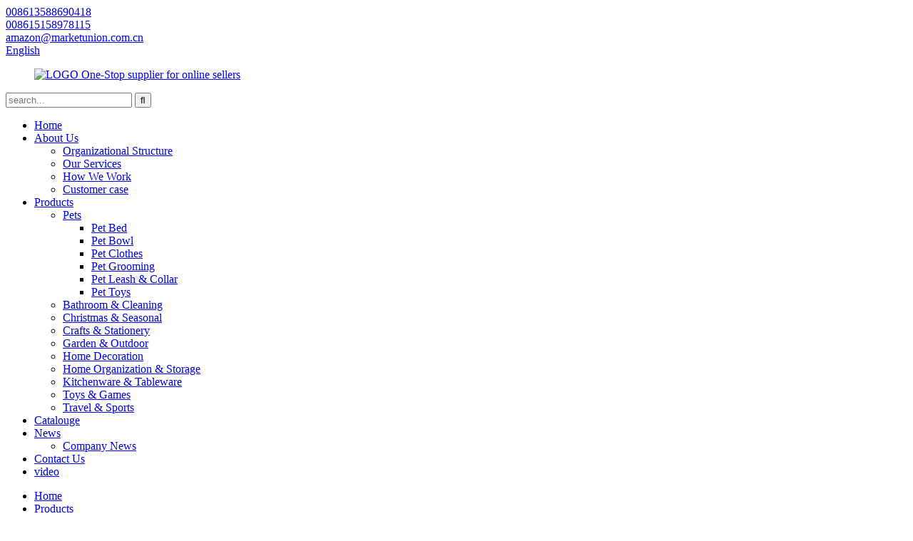

--- FILE ---
content_type: text/html; charset=UTF-8
request_url: https://www.e-sellersuppliermu.com/6-pack-foldable-clothes-storage-bins-with-durable-handles-product/
body_size: 11250
content:
<!DOCTYPE html>
<html dir="ltr" lang="en">
<head>
<title>Wholesale 6 Pack Foldable Clothes Storage Bins with Durable Handles Supplier and Exporter | MU Group</title>
<meta http-equiv="Content-Type" content="text/html; charset=UTF-8" />
<!-- Global site tag (gtag.js) - Google Analytics -->
<script async src="https://www.googletagmanager.com/gtag/js?id=UA-241238381-30"></script>
<script>
  window.dataLayer = window.dataLayer || [];
  function gtag(){dataLayer.push(arguments);}
  gtag('js', new Date());

  gtag('config', 'UA-241238381-30');
</script>

<meta name="viewport" content="width=device-width,initial-scale=1,minimum-scale=1,maximum-scale=1,user-scalable=no">
<link rel="apple-touch-icon-precomposed" href="">
<meta name="format-detection" content="telephone=no">
<meta name="apple-mobile-web-app-capable" content="yes">
<meta name="apple-mobile-web-app-status-bar-style" content="black">
<meta property="og:url" content="https://www.e-sellersuppliermu.com:443/6-pack-foldable-clothes-storage-bins-with-durable-handles-product/"/>
<meta property="og:title" content="6 Pack Foldable Clothes Storage Bins with Durable Handles"/>
<meta property="og:description" content="Stay organized with our 6 Pack of Foldable Clothes Storage Bins. Made with durable handles for easy carrying. Perfect for decluttering your home."/>
<meta property="og:type" content="product"/>
<meta property="og:image" content="//cdnus.globalso.com/e-sellersuppliermu/6-Pack-Foldable-Clothes-Storage-Bins-with-Durable-Handles2.jpg"/>
<meta property="og:site_name" content="https://www.e-sellersuppliermu.com/"/>
<link href="//cdn.globalso.com/e-sellersuppliermu/style/global/style.css" rel="stylesheet">
<link href="//cdn.globalso.com/e-sellersuppliermu/style/public/public.css" rel="stylesheet">
 
<link rel="shortcut icon" href="//cdnus.globalso.com/e-sellersuppliermu/favction.png" />
<meta name="author" content="gd-admin"/>
<meta name="description" content="Stay organized with our 6 Pack of Foldable Clothes Storage Bins. Made with durable handles for easy carrying. Perfect for decluttering your home." />
<meta name="keywords" content="clothes storage bins, foldable storage bins, clothes organization, durable handles, home storage solution, closet organization, clothing storage containers, foldable storage cubes" />

<link rel="canonical" href="https://www.e-sellersuppliermu.com/6-pack-foldable-clothes-storage-bins-with-durable-handles-product/" />
</head>
<body>
<header class="head-wrapper">
  <nav class="gm-sep topbar">
    <section class="layout"> 
      <div class="gm-sep head-contact">
        <div class="head-phone"> <a href="tel: 008613588690418"><span> 008613588690418</span></a></div>       
       <div class="head-phone whatsapp_phone"> <a href="https://api.whatsapp.com/send?phone=008615158978115"><span>008615158978115</span></a></div>      
        <div class="head-email"> <a href="javascript:" class="add_email12"><span>amazon@marketunion.com.cn</span></a> </div>      </div>
        <div class="change-language ensemble">
  <div class="change-language-info">
    <div class="change-language-title medium-title">
       <div class="language-flag language-flag-en"><a href="https://www.e-sellersuppliermu.com/"><b class="country-flag"></b><span>English</span> </a></div>
       <b class="language-icon"></b> 
    </div>
	<div class="change-language-cont sub-content">
        <div class="empty"></div>
    </div>
  </div>
</div>
<!--theme187-->      
    </section>
  </nav>
  <nav class="nav-bar">
    <div class="nav-wrap">
    <figure class="logo"><a href="https://www.e-sellersuppliermu.com/">
                <img src="//cdnus.globalso.com/e-sellersuppliermu/LOGO.png" alt="LOGO">
        <span>One-Stop supplier for online sellers</span>
                </a></figure>
    <div class="head-search">
      <div class="head-search-form">
         <form  action="https://www.e-sellersuppliermumu.com/index.php" method="get">
          <input class="search-ipt" type="text" placeholder="search..."  name="s" id="s" />
          <input type="hidden" name="cat" value="490"/>
          <input class="search-btn" type="submit"  id="searchsubmit" value="&#xf002;"/>
        </form>
      </div>
      <div class="search-toggle"></div>
    </div>
    <ul class="nav">
       <li><a href="/">Home</a></li>
<li><a href="https://www.e-sellersuppliermu.com/about-us/">About Us</a>
<ul class="sub-menu">
	<li><a href="https://www.e-sellersuppliermu.com/about-us/organizational-structure/">Organizational Structure</a></li>
	<li><a href="https://www.e-sellersuppliermu.com/about-us/our-services/">Our Services</a></li>
	<li><a href="https://www.e-sellersuppliermu.com/about-us/how-we-work/">How We Work</a></li>
	<li><a href="https://www.e-sellersuppliermu.com/about-us/customer-case/">Customer case</a></li>
</ul>
</li>
<li class="current-post-ancestor current-menu-parent"><a href="https://www.e-sellersuppliermu.com/products/">Products</a>
<ul class="sub-menu">
	<li><a href="https://www.e-sellersuppliermu.com/pets/">Pets</a>
	<ul class="sub-menu">
		<li><a href="https://www.e-sellersuppliermu.com/pet-bed/">Pet Bed</a></li>
		<li><a href="https://www.e-sellersuppliermu.com/pet-bowl/">Pet Bowl</a></li>
		<li><a href="https://www.e-sellersuppliermu.com/pet-clothes/">Pet Clothes</a></li>
		<li><a href="https://www.e-sellersuppliermu.com/pet-grooming/">Pet Grooming</a></li>
		<li><a href="https://www.e-sellersuppliermu.com/pet-leash-collar/">Pet Leash &#038; Collar</a></li>
		<li><a href="https://www.e-sellersuppliermu.com/pet-toys/">Pet Toys</a></li>
	</ul>
</li>
	<li><a href="https://www.e-sellersuppliermu.com/bathroom-cleaning/">Bathroom &#038; Cleaning</a></li>
	<li><a href="https://www.e-sellersuppliermu.com/christmas-seasonal/">Christmas &#038; Seasonal</a></li>
	<li><a href="https://www.e-sellersuppliermu.com/crafts-stationery/">Crafts &#038; Stationery</a></li>
	<li><a href="https://www.e-sellersuppliermu.com/garden-indoor-furniture/">Garden &#038; Outdoor</a></li>
	<li><a href="https://www.e-sellersuppliermu.com/home-decoration/">Home Decoration</a></li>
	<li class="current-post-ancestor current-menu-parent"><a href="https://www.e-sellersuppliermu.com/home-organization-storage/">Home Organization &#038; Storage</a></li>
	<li><a href="https://www.e-sellersuppliermu.com/kitchenware-tableware/">Kitchenware &#038; Tableware</a></li>
	<li><a href="https://www.e-sellersuppliermu.com/toys-games/">Toys &#038; Games</a></li>
	<li><a href="https://www.e-sellersuppliermu.com/travel-sports/">Travel &#038; Sports</a></li>
</ul>
</li>
<li><a href="https://www.e-sellersuppliermu.com/catalouge/">Catalouge</a></li>
<li><a href="/news/">News</a>
<ul class="sub-menu">
	<li><a href="https://www.e-sellersuppliermu.com/news_catalog/company-news/">Company News</a></li>
</ul>
</li>
<li><a href="https://www.e-sellersuppliermu.com/contact-us/">Contact Us</a></li>
<li><a href="https://www.e-sellersuppliermu.com/video/">video</a></li>
      </ul>
    </div>
  </nav>
</header>    	
<nav class="path-bar">
  <ul class="path-nav gm-sep">
    <li> <a itemprop="breadcrumb" href="https://www.e-sellersuppliermu.com/">Home</a></li><li> <a itemprop="breadcrumb" href="https://www.e-sellersuppliermu.com/products/" title="Products">Products</a> </li><li> <a itemprop="breadcrumb" href="https://www.e-sellersuppliermu.com/home-organization-storage/" title="Home Organization &amp; Storage">Home Organization &amp; Storage</a> </li></li>
  </ul>
</nav>
        <div id="loading"></div> 
 <section class="layout main_content">
    			 <!-- aside begin -->
    	
<aside class="aside">
<section class="aside-wrap">

          <section class="side-widget">
             <div class="side-tit-bar">
                <h4 class="side-tit">Categories</h4>
             </div>
              <ul class="side-cate">
               <li><a href="https://www.e-sellersuppliermu.com/pets/">Pets</a>
<ul class="sub-menu">
	<li><a href="https://www.e-sellersuppliermu.com/pet-bed/">Pet Bed</a></li>
	<li><a href="https://www.e-sellersuppliermu.com/pet-bowl/">Pet Bowl</a></li>
	<li><a href="https://www.e-sellersuppliermu.com/pet-clothes/">Pet Clothes</a></li>
	<li><a href="https://www.e-sellersuppliermu.com/pet-grooming/">Pet Grooming</a></li>
	<li><a href="https://www.e-sellersuppliermu.com/pet-leash-collar/">Pet Leash &#038; Collar</a></li>
	<li><a href="https://www.e-sellersuppliermu.com/pet-toys/">Pet Toys</a></li>
</ul>
</li>
<li><a href="https://www.e-sellersuppliermu.com/bathroom-cleaning/">Bathroom &#038; Cleaning</a></li>
<li><a href="https://www.e-sellersuppliermu.com/christmas-seasonal/">Christmas &#038; Seasonal</a></li>
<li><a href="https://www.e-sellersuppliermu.com/crafts-stationery/">Crafts &#038; Stationery</a></li>
<li><a href="https://www.e-sellersuppliermu.com/garden-indoor-furniture/">Garden &#038; Indoor furniture</a></li>
<li><a href="https://www.e-sellersuppliermu.com/home-decoration/">Home Decoration</a></li>
<li class="current-post-ancestor current-menu-parent"><a href="https://www.e-sellersuppliermu.com/home-organization-storage/">Home Organization &#038; Storage</a></li>
<li><a href="https://www.e-sellersuppliermu.com/kitchenware-tableware/">Kitchenware &#038; Tableware</a></li>
<li><a href="https://www.e-sellersuppliermu.com/toys-games/">Toys &#038; Games</a></li>
<li><a href="https://www.e-sellersuppliermu.com/travel-sports/">Travel &#038; Sports</a></li>
                </ul>
     
          </section>

		  <div class="side-widget">
                <div class="side-tit-bar">
                <h2 class="side-tit">Featured products</h2>
                </div>
                <div class="side-product-items">
                <span  class="btn-prev"></span>
         			<div class="items_content">
                     <ul class="gm-sep">
<li class="side_product_item"><figure>
                             <a  class="item-img" href="https://www.e-sellersuppliermu.com/18-pack-dog-chew-toys-kit-for-puppy-product/"><img src="//cdnus.globalso.com/e-sellersuppliermu/Normal-Color-Puppy-Toys-011-300x300.jpg" alt="18 Pack Dog Chew Toys Kit for Puppy"></a>
                              <figcaption><a href="https://www.e-sellersuppliermu.com/18-pack-dog-chew-toys-kit-for-puppy-product/">18 Pack Dog Chew Toys Kit for Puppy</a></figcaption>
                          </figure>
                          </li>
                       
<li class="side_product_item"><figure>
                             <a  class="item-img" href="https://www.e-sellersuppliermu.com/striped-jump-rope-with-plastic-handles-for-sports-product/"><img src="//cdnus.globalso.com/e-sellersuppliermu/Striped-Jump-Rope-with-Plastic-Handles-for-Sports1-300x300.jpg" alt="Striped Jump Rope with Plastic Handles for Sports"></a>
                              <figcaption><a href="https://www.e-sellersuppliermu.com/striped-jump-rope-with-plastic-handles-for-sports-product/">Striped Jump Rope with Plastic Handles for Sports</a></figcaption>
                          </figure>
                          </li>
                       
<li class="side_product_item"><figure>
                             <a  class="item-img" href="https://www.e-sellersuppliermu.com/educational-stacking-toys-for-toddlers-preschool-learning-product/"><img src="//cdnus.globalso.com/e-sellersuppliermu/Educational-Stacking-Toys-for-Toddlers-Preschool-Learning1-300x300.jpg" alt="Educational Stacking Toys for Toddlers Preschool Learning"></a>
                              <figcaption><a href="https://www.e-sellersuppliermu.com/educational-stacking-toys-for-toddlers-preschool-learning-product/">Educational Stacking Toys for Toddlers Preschool Lea...</a></figcaption>
                          </figure>
                          </li>
                       
<li class="side_product_item"><figure>
                             <a  class="item-img" href="https://www.e-sellersuppliermu.com/6pcs-hand-puppet-felt-making-kit-for-kids-art-craft-product/"><img src="//cdnus.globalso.com/e-sellersuppliermu/0141d2e7-300x300.png" alt="6Pcs Hand Puppet Felt Making Kit for Kids Art Craft"></a>
                              <figcaption><a href="https://www.e-sellersuppliermu.com/6pcs-hand-puppet-felt-making-kit-for-kids-art-craft-product/">6Pcs Hand Puppet Felt Making Kit for Kids Art Craft</a></figcaption>
                          </figure>
                          </li>
                       
<li class="side_product_item"><figure>
                             <a  class="item-img" href="https://www.e-sellersuppliermu.com/breathable-padded-pet-harness-with-2-adjustable-bottons-product/"><img src="//cdnus.globalso.com/e-sellersuppliermu/Breathable-Padded-Pet-Harness-with-2-Adjustable-Bottons1-300x300.jpg" alt="Breathable Padded Pet Harness with 2 Adjustable Bottons"></a>
                              <figcaption><a href="https://www.e-sellersuppliermu.com/breathable-padded-pet-harness-with-2-adjustable-bottons-product/">Breathable Padded Pet Harness with 2 Adjustable Bottons</a></figcaption>
                          </figure>
                          </li>
                       
<li class="side_product_item"><figure>
                             <a  class="item-img" href="https://www.e-sellersuppliermu.com/2-pack-plaid-pattern-christmas-gnome-lights-with-timer-product/"><img src="//cdnus.globalso.com/e-sellersuppliermu/2-Pack-Plaid-Pattern-Christmas-Gnome-Lights-with-Timer2-300x300.jpg" alt="2 Pack Plaid Pattern Christmas Gnome Lights with Timer"></a>
                              <figcaption><a href="https://www.e-sellersuppliermu.com/2-pack-plaid-pattern-christmas-gnome-lights-with-timer-product/">2 Pack Plaid Pattern Christmas Gnome Lights with Timer</a></figcaption>
                          </figure>
                          </li>
                       
<li class="side_product_item"><figure>
                             <a  class="item-img" href="https://www.e-sellersuppliermu.com/6-pack-foldable-clothes-storage-bins-with-durable-handles-product/"><img src="//cdnus.globalso.com/e-sellersuppliermu/6-Pack-Foldable-Clothes-Storage-Bins-with-Durable-Handles2-300x300.jpg" alt="6 Pack Foldable Clothes Storage Bins with Durable Handles"></a>
                              <figcaption><a href="https://www.e-sellersuppliermu.com/6-pack-foldable-clothes-storage-bins-with-durable-handles-product/">6 Pack Foldable Clothes Storage Bins with Durable Ha...</a></figcaption>
                          </figure>
                          </li>
                       
<li class="side_product_item"><figure>
                             <a  class="item-img" href="https://www.e-sellersuppliermu.com/3-pack-round-gold-mirrors-for-home-decor-product/"><img src="//cdnus.globalso.com/e-sellersuppliermu/3-Pack-Round-Gold-Mirrors-for-Home-Decor3.jpg" alt="3 Pack Round Gold Mirrors for Home Decor"></a>
                              <figcaption><a href="https://www.e-sellersuppliermu.com/3-pack-round-gold-mirrors-for-home-decor-product/">3 Pack Round Gold Mirrors for Home Decor</a></figcaption>
                          </figure>
                          </li>
                       
<li class="side_product_item"><figure>
                             <a  class="item-img" href="https://www.e-sellersuppliermu.com/transparent-plastic-storage-bins-with-handles-for-kitchen-organization-product/"><img src="//cdnus.globalso.com/e-sellersuppliermu/Transparent-Plastic-Storage-Bins-with-Handles-for-Kitchen-Organization6-300x300.jpg" alt="Transparent Plastic Storage Bins with Handles for Kitchen Organization"></a>
                              <figcaption><a href="https://www.e-sellersuppliermu.com/transparent-plastic-storage-bins-with-handles-for-kitchen-organization-product/">Transparent Plastic Storage Bins with Handles for Ki...</a></figcaption>
                          </figure>
                          </li>
                       
                  
                    </ul>
                 </div>
                <span  class="btn-next"></span>
                </div>
            </div>
		  
</section>
	  </aside>           <!--// aisde end -->
           <!-- main begin -->
           <section class="main" >
      <div class="main-tit-bar">
                <h1 class="title">6 Pack Foldable Clothes Storage Bins with Durable Handles</h1>
            </div>
              <!-- product info -->
              <section class="product-intro">
<div class="product-view" >
<!-- Piliang S-->
<!-- Piliang E-->
<div class="product-image"><a class="cloud-zoom" id="zoom1" data-zoom="adjustX:0, adjustY:0" href="//cdnus.globalso.com/e-sellersuppliermu/6-Pack-Foldable-Clothes-Storage-Bins-with-Durable-Handles2.jpg">
<img src="//cdnus.globalso.com/e-sellersuppliermu/6-Pack-Foldable-Clothes-Storage-Bins-with-Durable-Handles2.jpg" itemprop="image" title="" alt="6 Pack Foldable Clothes Storage Bins with Durable Handles Featured Image" style="width:100%" /></a>
</div><div class="image-additional">
          <ul class="image-items">
                           <li  class="image-item  current"><a class="cloud-zoom-gallery item"  href="//cdnus.globalso.com/e-sellersuppliermu/6-Pack-Foldable-Clothes-Storage-Bins-with-Durable-Handles2.jpg" data-zoom="useZoom:zoom1, smallImage://cdnus.globalso.com/e-sellersuppliermu/6-Pack-Foldable-Clothes-Storage-Bins-with-Durable-Handles2.jpg"><img src="//cdnus.globalso.com/e-sellersuppliermu/6-Pack-Foldable-Clothes-Storage-Bins-with-Durable-Handles2-300x300.jpg" alt="6 Pack Foldable Clothes Storage Bins with Durable Handles" /></a></li>
                       <li  class="image-item  "><a class="cloud-zoom-gallery item"  href="//cdnus.globalso.com/e-sellersuppliermu/6-Pack-Foldable-Clothes-Storage-Bins-with-Durable-Handles7.jpg" data-zoom="useZoom:zoom1, smallImage://cdnus.globalso.com/e-sellersuppliermu/6-Pack-Foldable-Clothes-Storage-Bins-with-Durable-Handles7.jpg"><img src="//cdnus.globalso.com/e-sellersuppliermu/6-Pack-Foldable-Clothes-Storage-Bins-with-Durable-Handles7.jpg" alt="6 Pack Foldable Clothes Storage Bins with Durable Handles" /></a></li>
                       <li  class="image-item  "><a class="cloud-zoom-gallery item"  href="//cdnus.globalso.com/e-sellersuppliermu/6-Pack-Foldable-Clothes-Storage-Bins-with-Durable-Handles5.jpg" data-zoom="useZoom:zoom1, smallImage://cdnus.globalso.com/e-sellersuppliermu/6-Pack-Foldable-Clothes-Storage-Bins-with-Durable-Handles5.jpg"><img src="//cdnus.globalso.com/e-sellersuppliermu/6-Pack-Foldable-Clothes-Storage-Bins-with-Durable-Handles5.jpg" alt="6 Pack Foldable Clothes Storage Bins with Durable Handles" /></a></li>
                       <li  class="image-item  "><a class="cloud-zoom-gallery item"  href="//cdnus.globalso.com/e-sellersuppliermu/6-Pack-Foldable-Clothes-Storage-Bins-with-Durable-Handles3.jpg" data-zoom="useZoom:zoom1, smallImage://cdnus.globalso.com/e-sellersuppliermu/6-Pack-Foldable-Clothes-Storage-Bins-with-Durable-Handles3.jpg"><img src="//cdnus.globalso.com/e-sellersuppliermu/6-Pack-Foldable-Clothes-Storage-Bins-with-Durable-Handles3-300x300.jpg" alt="6 Pack Foldable Clothes Storage Bins with Durable Handles" /></a></li>
                    </ul>
        </div>
             
</div>
<section class="product-summary">
 <div class="product-meta">
<h3>Short Description:</h3>
<div><p>Each storage bag measures 23 x 16 x 13in (60 x 45 x 35 cm) and its capacity is 90L. The clothes organizer is made of high-quality, odorless, three-ply composite non-woven fabric which promotes ventilation and protects your stored things. It can be used for closet or under the bed. It is suitable for dormic, attic, basement and bedroom, or more. The soft and strong material allows it to be folded when not in use.</p>
</div>
<br />
</div>
<div class="gm-sep product-btn-wrap">
    <a href="javascript:" onclick="showMsgPop();" class="email">Send email to us</a>
</div>
<div class="share-this"><div class="addthis_sharing_toolbox"></div></div>
</section>
              </section>
<section class="tab-content-wrap product-detail">
                 <div class="tab-title-bar detail-tabs">
                    <h2 class="tab-title title current"><span>Product Detail</span></h2>

                  	<h2 class="tab-title title"><span>Product Tags</span></h2>
                 </div>
                 <section class="tab-panel-wrap">
                 <section class="tab-panel disabled entry">
                 	                 <section class="tab-panel-content">
				
<div class="fl-builder-content fl-builder-content-1265 fl-builder-content-primary fl-builder-global-templates-locked" data-post-id="1265"><div class="fl-row fl-row-full-width fl-row-bg-none fl-node-62ee166125f8d" data-node="62ee166125f8d">
	<div class="fl-row-content-wrap">
				<div class="fl-row-content fl-row-full-width fl-node-content">
		
<div class="fl-col-group fl-node-62ee166126d36" data-node="62ee166126d36">
			<div class="fl-col fl-node-62ee166126efe" data-node="62ee166126efe" style="width: 100%;">
	<div class="fl-col-content fl-node-content">
	<div class="fl-module fl-module-rich-text fl-node-62ee166125e29" data-node="62ee166125e29" data-animation-delay="0.0">
	<div class="fl-module-content fl-node-content">
		<div class="fl-rich-text">
	<h2>Specifications</h2>
<table border="0" cellspacing="0">
<tbody>
<tr>
<td valign="center" nowrap="nowrap" width="118">Product Size</td>
<td valign="center" nowrap="nowrap" width="484">60x43x35cm</td>
</tr>
<tr>
<td valign="center" nowrap="nowrap">Material</td>
<td valign="center" nowrap="nowrap"> Fabric</td>
</tr>
<tr>
<td valign="center" nowrap="nowrap">Color</td>
<td valign="center" nowrap="nowrap">Grey</td>
</tr>
<tr>
<td valign="center" nowrap="nowrap">Shape</td>
<td valign="center" width="484">Rectangle</td>
</tr>
<tr>
<td valign="center" nowrap="nowrap">Closure Type</td>
<td valign="center" width="484">Zipper</td>
</tr>
<tr>
<td valign="center" nowrap="nowrap">Package</td>
<td valign="center" nowrap="nowrap">polybag/Customized</td>
</tr>
<tr>
<td valign="center" nowrap="nowrap">Feature</td>
<td valign="center" nowrap="nowrap">Foldable, Durable, Sustainable</td>
</tr>
<tr>
<td valign="center" nowrap="nowrap">Usage</td>
<td valign="center" nowrap="nowrap">Home Organization</td>
</tr>
<tr>
<td valign="center" nowrap="nowrap">Sample</td>
<td valign="center" nowrap="nowrap">Available</td>
</tr>
<tr>
<td valign="center" nowrap="nowrap">Delivery Time</td>
<td valign="center" nowrap="nowrap">Around 2-3 weeks</td>
</tr>
<tr>
<td valign="center" nowrap="nowrap">Payment method</td>
<td valign="center" nowrap="nowrap">T/T, D/P, D/A, L/C</td>
</tr>
</tbody>
</table>
</div>	</div>
</div>	</div>
</div>	</div>

<div class="fl-col-group fl-node-62ee169774cfd" data-node="62ee169774cfd">
			<div class="fl-col fl-node-62ee169774eed" data-node="62ee169774eed" style="width: 100%;">
	<div class="fl-col-content fl-node-content">
	<div class="fl-module fl-module-photo fl-node-62ee169a5a135" data-node="62ee169a5a135" data-animation-delay="0.0">
	<div class="fl-module-content fl-node-content">
		<div class="fl-photo fl-photo-align-center" itemscope itemtype="http://schema.org/ImageObject">
	<div class="fl-photo-content fl-photo-img-jpg">
				<img class="fl-photo-img wp-image-1271" src="https://www.e-sellersuppliermu.com/uploads/6-Pack-Foldable-Clothes-Storage-Bins-with-Durable-Handles1.jpg" alt="6 Pack Foldable Clothes Storage Bins with Durable Handles1" itemprop="image"  />
		    
			</div>
	</div>	</div>
</div>	</div>
</div>	</div>

<div class="fl-col-group fl-node-62ee16bc510e7" data-node="62ee16bc510e7">
			<div class="fl-col fl-node-62ee16bc5123e" data-node="62ee16bc5123e" style="width: 100%;">
	<div class="fl-col-content fl-node-content">
	<div class="fl-module fl-module-rich-text fl-node-62ee1f8c33500" data-node="62ee1f8c33500" data-animation-delay="0.0">
	<div class="fl-module-content fl-node-content">
		<div class="fl-rich-text">
	<h2>Features</h2>
<p><strong>【Large Capacity】</strong>Each storage bag measures 23 x 16 x 13in (60 x 45 x 35 cm). The organizer capacity is 90L. It is spacious for your comforters, blankets, pillows, plush toys, jackets or other clothes.</p>
<p><strong>【Soft Material and Reinforced Handle】</strong>The storage bag fabric is soft and strong. The handle is sewn with two layers of thick fabric, and the load-bearing capacity is doubled. Reinforced seams are also implemented for added strength, which are hard to be broken, and can be used for a longer period of time.</p>
<p><strong>【Portable &amp; Zipper Closure】</strong> 2 Strong zippers closure, and allow it to easily slide along the closure when in use. And two-way zippers allow it to easily slide along the closure when in use, regardless of how full the bag is. See-through window in the front for quick viewing what are stored inside the container.</p>
<p><strong>【Upgraded Material】</strong> The clothes organizer is made of high-quality, odorless, three-ply composite non-woven fabric which promotes ventilation and protects your stored things.</p>
<p><strong>【Multifunctional &amp; Foldable】</strong> Foldable Clothing Organizer Bags, The storage bags set can be used for closet or under the bed. It is suitable for dormic, attic, basement and bedroom, or more. The soft and strong material allows it to be folded when not in use.</p>
</div>	</div>
</div>	</div>
</div>	</div>

<div class="fl-col-group fl-node-62ee23e5df35e" data-node="62ee23e5df35e">
			<div class="fl-col fl-node-62ee23e5df52f fl-col-small" data-node="62ee23e5df52f" style="width: 50%;">
	<div class="fl-col-content fl-node-content">
	<div class="fl-module fl-module-photo fl-node-62ee2447264c4" data-node="62ee2447264c4" data-animation-delay="0.0">
	<div class="fl-module-content fl-node-content">
		<div class="fl-photo fl-photo-align-left" itemscope itemtype="http://schema.org/ImageObject">
	<div class="fl-photo-content fl-photo-img-jpg">
				<img class="fl-photo-img wp-image-1273 size-full" src="https://www.e-sellersuppliermu.com/uploads/6-Pack-Foldable-Clothes-Storage-Bins-with-Durable-Handles4.jpg" alt="6 Pack Foldable Clothes Storage Bins with Durable Handles4" itemprop="image"  />
		    
			</div>
	</div>	</div>
</div><div class="fl-module fl-module-rich-text fl-node-62ee241fcd723" data-node="62ee241fcd723" data-animation-delay="0.0">
	<div class="fl-module-content fl-node-content">
		<div class="fl-rich-text">
	<p><strong>High-quality waterproof material</strong><br />
The organizer is made from high-quality, odorless, three-ply composite non-woven fabric which promotes ventilation and protects your stored things.</p>
</div>	</div>
</div>	</div>
</div>			<div class="fl-col fl-node-62ee23e5df572 fl-col-small" data-node="62ee23e5df572" style="width: 50%;">
	<div class="fl-col-content fl-node-content">
	<div class="fl-module fl-module-photo fl-node-62ee23e9400f2" data-node="62ee23e9400f2" data-animation-delay="0.0">
	<div class="fl-module-content fl-node-content">
		<div class="fl-photo fl-photo-align-left" itemscope itemtype="http://schema.org/ImageObject">
	<div class="fl-photo-content fl-photo-img-jpg">
				<img class="fl-photo-img wp-image-1272" src="https://www.e-sellersuppliermu.com/uploads/6-Pack-Foldable-Clothes-Storage-Bins-with-Durable-Handles6.jpg" alt="6 Pack Foldable Clothes Storage Bins with Durable Handles6" itemprop="image"  />
		    
			</div>
	</div>	</div>
</div><div class="fl-module fl-module-rich-text fl-node-62ee2457185d0" data-node="62ee2457185d0" data-animation-delay="0.0">
	<div class="fl-module-content fl-node-content">
		<div class="fl-rich-text">
	<p><strong>Sturdy handle</strong><br />
The handle is sewn with two layers of thick fabric, and the load-bearing capacity is doubled. Reinforced seams are also implemented for added strength, which are hard to be broken, and can be used for a longer period of time.</p>
</div>	</div>
</div>	</div>
</div>	</div>

<div class="fl-col-group fl-node-62ee244499722" data-node="62ee244499722">
			<div class="fl-col fl-node-62ee2444998fb fl-col-small" data-node="62ee2444998fb" style="width: 38.74%;">
	<div class="fl-col-content fl-node-content">
	<div class="fl-module fl-module-photo fl-node-62ee241764994" data-node="62ee241764994" data-animation-delay="0.0">
	<div class="fl-module-content fl-node-content">
		<div class="fl-photo fl-photo-align-left" itemscope itemtype="http://schema.org/ImageObject">
	<div class="fl-photo-content fl-photo-img-jpg">
				<img class="fl-photo-img wp-image-1274 size-full" src="https://www.e-sellersuppliermu.com/uploads/6-Pack-Foldable-Clothes-Storage-Bins-with-Durable-Handles8.jpg" alt="6 Pack Foldable Clothes Storage Bins with Durable Handles8" itemprop="image"  />
		    
			</div>
	</div>	</div>
</div>	</div>
</div>			<div class="fl-col fl-node-62ee24449993d" data-node="62ee24449993d" style="width: 61.26%;">
	<div class="fl-col-content fl-node-content">
	<div class="fl-module fl-module-rich-text fl-node-62ee24076c328" data-node="62ee24076c328" data-animation-delay="0.0">
	<div class="fl-module-content fl-node-content">
		<div class="fl-rich-text">
	<p><strong>Sturdy handle</strong><br />
The handle is sewn with two layers of thick fabric, and the load-bearing capacity is doubled. Reinforced seams are also implemented for added strength, which are hard to be broken, and can be used for a longer period of time.</p>
</div>	</div>
</div>	</div>
</div>	</div>

<div class="fl-col-group fl-node-62ee249627dfd" data-node="62ee249627dfd">
			<div class="fl-col fl-node-62ee249627f6e" data-node="62ee249627f6e" style="width: 100%;">
	<div class="fl-col-content fl-node-content">
	<div class="fl-module fl-module-photo fl-node-62ee249627cd1" data-node="62ee249627cd1" data-animation-delay="0.0">
	<div class="fl-module-content fl-node-content">
		<div class="fl-photo fl-photo-align-center" itemscope itemtype="http://schema.org/ImageObject">
	<div class="fl-photo-content fl-photo-img-jpg">
				<img class="fl-photo-img wp-image-1275 size-full" src="https://www.e-sellersuppliermu.com/uploads/6-Pack-Foldable-Clothes-Storage-Bins-with-Durable-Handles9.jpg" alt="6 Pack Foldable Clothes Storage Bins with Durable Handles9" itemprop="image"  />
		    
			</div>
	</div>	</div>
</div>	</div>
</div>	</div>
		</div>
	</div>
</div></div><!--<div id="downaspdf">
                    <a title="Download this Product as PDF" href="/downloadpdf.php?id=1265" rel="external nofollow"><span>Download as PDF</span></a>
                </div>--> 
<div class="clear"></div>
	
<hr>
<li><b>Previous:</b> <a href="https://www.e-sellersuppliermu.com/portable-household-plastic-storage-basket-for-bathroom-product/" rel="prev">Portable Household Plastic Storage Basket for Bathroom</a></li>
<li><b>Next:</b> <a href="https://www.e-sellersuppliermu.com/2-pack-plaid-pattern-christmas-gnome-lights-with-timer-product/" rel="next">2 Pack Plaid Pattern Christmas Gnome Lights with Timer</a></li>
<hr>	
                 </section>
                 </section>

                  <section class="tab-panel disabled entry">
                	<section class="tab-panel-content">
                 	</section>
                 </section>
 	 
				                 </section>
 </section>	               
  <section id="send-email" class="inquiry-form-wrap ct-inquiry-form"><script type="text/javascript" src="//www.globalso.site/form.js"></script></section>
<div class="goods-may-like">
                     <div class="goods-title-bar"><h2 class="title">RELATED PRODUCTS</h2></div>
                      <ul class="goods-items">
	
	                     <li class="product-item wow flipInY">
            <figure class="item-wrap">
             <div class="item-img"><a href="https://www.e-sellersuppliermu.com/watch-dislpay-box-collection-organizer-pu-leather-with-glass-top-product/"><img src="//cdnus.globalso.com/e-sellersuppliermu/61xweiaXKzL-300x278.jpg" alt="Watch Dislpay Box Collection Organizer Pu Leather with Glass Top"/></a><a href="https://www.e-sellersuppliermu.com/watch-dislpay-box-collection-organizer-pu-leather-with-glass-top-product/" class="item-shadow"></a></div>
              <figcaption class="item-info">
                <h3 class="item-title"> <a href="https://www.e-sellersuppliermu.com/watch-dislpay-box-collection-organizer-pu-leather-with-glass-top-product/" class="item-txt">Watch Dislpay Box Collection Organizer Pu Leath...</a><a href="https://www.e-sellersuppliermu.com/watch-dislpay-box-collection-organizer-pu-leather-with-glass-top-product/" class="item-underline"></a> </h3>
              </figcaption>
            </figure>
          </li>  
	
	                     <li class="product-item wow flipInY">
            <figure class="item-wrap">
             <div class="item-img"><a href="https://www.e-sellersuppliermu.com/pu-leather-small-jewelry-boxes-travel-portable-organizer-storage-holder-case-product/"><img src="//cdnus.globalso.com/e-sellersuppliermu/Pink-01-300x300.jpg" alt="PU Leather Small Jewelry Boxes Travel Portable Organizer Storage Holder Case"/></a><a href="https://www.e-sellersuppliermu.com/pu-leather-small-jewelry-boxes-travel-portable-organizer-storage-holder-case-product/" class="item-shadow"></a></div>
              <figcaption class="item-info">
                <h3 class="item-title"> <a href="https://www.e-sellersuppliermu.com/pu-leather-small-jewelry-boxes-travel-portable-organizer-storage-holder-case-product/" class="item-txt">PU Leather Small Jewelry Boxes Travel Portable ...</a><a href="https://www.e-sellersuppliermu.com/pu-leather-small-jewelry-boxes-travel-portable-organizer-storage-holder-case-product/" class="item-underline"></a> </h3>
              </figcaption>
            </figure>
          </li>  
	
	                     <li class="product-item wow flipInY">
            <figure class="item-wrap">
             <div class="item-img"><a href="https://www.e-sellersuppliermu.com/velvet-travel-jewelry-box-organizer-portable-storage-holder-case-for-women-with-mirror-product/"><img src="//cdnus.globalso.com/e-sellersuppliermu/Emerald-Velvet-01-300x275.jpg" alt="Velvet Travel Jewelry Box Organizer Portable Storage Holder Case for Women with Mirror"/></a><a href="https://www.e-sellersuppliermu.com/velvet-travel-jewelry-box-organizer-portable-storage-holder-case-for-women-with-mirror-product/" class="item-shadow"></a></div>
              <figcaption class="item-info">
                <h3 class="item-title"> <a href="https://www.e-sellersuppliermu.com/velvet-travel-jewelry-box-organizer-portable-storage-holder-case-for-women-with-mirror-product/" class="item-txt">Velvet Travel Jewelry Box Organizer Portable St...</a><a href="https://www.e-sellersuppliermu.com/velvet-travel-jewelry-box-organizer-portable-storage-holder-case-for-women-with-mirror-product/" class="item-underline"></a> </h3>
              </figcaption>
            </figure>
          </li>  
	
	                     <li class="product-item wow flipInY">
            <figure class="item-wrap">
             <div class="item-img"><a href="https://www.e-sellersuppliermu.com/clear-acrylic-earring-ring-jewelry-organizer-display-holder-boxes-for-women-product/"><img src="//cdnus.globalso.com/e-sellersuppliermu/Gray-01-300x300.jpg" alt="Clear Acrylic Earring Ring Jewelry Organizer Display Holder Boxes Gift for Women"/></a><a href="https://www.e-sellersuppliermu.com/clear-acrylic-earring-ring-jewelry-organizer-display-holder-boxes-for-women-product/" class="item-shadow"></a></div>
              <figcaption class="item-info">
                <h3 class="item-title"> <a href="https://www.e-sellersuppliermu.com/clear-acrylic-earring-ring-jewelry-organizer-display-holder-boxes-for-women-product/" class="item-txt">Clear Acrylic Earring Ring Jewelry Organizer Di...</a><a href="https://www.e-sellersuppliermu.com/clear-acrylic-earring-ring-jewelry-organizer-display-holder-boxes-for-women-product/" class="item-underline"></a> </h3>
              </figcaption>
            </figure>
          </li>  
	
	                     <li class="product-item wow flipInY">
            <figure class="item-wrap">
             <div class="item-img"><a href="https://www.e-sellersuppliermu.com/jewelry-organizer-earring-holder-storage-box-travel-portable-tray-case-for-women-product/"><img src="//cdnus.globalso.com/e-sellersuppliermu/White-01-300x300.jpg" alt="Jewelry Organizer Earring Holder Storage Box Travel Portable Tray Case for Women"/></a><a href="https://www.e-sellersuppliermu.com/jewelry-organizer-earring-holder-storage-box-travel-portable-tray-case-for-women-product/" class="item-shadow"></a></div>
              <figcaption class="item-info">
                <h3 class="item-title"> <a href="https://www.e-sellersuppliermu.com/jewelry-organizer-earring-holder-storage-box-travel-portable-tray-case-for-women-product/" class="item-txt">Jewelry Organizer Earring Holder Storage Box Tr...</a><a href="https://www.e-sellersuppliermu.com/jewelry-organizer-earring-holder-storage-box-travel-portable-tray-case-for-women-product/" class="item-underline"></a> </h3>
              </figcaption>
            </figure>
          </li>  
	
	                     <li class="product-item wow flipInY">
            <figure class="item-wrap">
             <div class="item-img"><a href="https://www.e-sellersuppliermu.com/leather-watch-box-display-case-collection-organizer-glass-jewelry-storage-product/"><img src="//cdnus.globalso.com/e-sellersuppliermu/Black-6-Slot-01-300x300.jpg" alt="Leather Watch Box Display Case Collection Organizer Glass Jewelry Storage"/></a><a href="https://www.e-sellersuppliermu.com/leather-watch-box-display-case-collection-organizer-glass-jewelry-storage-product/" class="item-shadow"></a></div>
              <figcaption class="item-info">
                <h3 class="item-title"> <a href="https://www.e-sellersuppliermu.com/leather-watch-box-display-case-collection-organizer-glass-jewelry-storage-product/" class="item-txt">Leather Watch Box Display Case Collection Organ...</a><a href="https://www.e-sellersuppliermu.com/leather-watch-box-display-case-collection-organizer-glass-jewelry-storage-product/" class="item-underline"></a> </h3>
              </figcaption>
            </figure>
          </li>  
		
       </ul>
         </div>   
              </section>   
           </section>
           <!--// main end -->
           <div class="clear"></div>
<footer class="foot-wrapper">
  <section class="footer-top">
    <section class="layout">
      <section class="footer-social"> <span class="social-tit">Stay Connect !</span>
        <ul class="gm-sep foot-social">
                      <li><a target="_blank" href="https://www.facebook.com/MUGroup2004/"><img src="//cdnus.globalso.com/e-sellersuppliermu/facebook1.png" alt="facebook"></a></li>
                        <li><a target="_blank" href="https://www.linkedin.com/company/marketunion"><img src="//cdnus.globalso.com/e-sellersuppliermu/linkedin1.png" alt="linkedin"></a></li>
                        <li><a target="_blank" href=""><img src="//cdnus.globalso.com/e-sellersuppliermu/youtobe.png" alt="youtobe"></a></li>
                    </ul>
      </section>
      <section class="foot-inquiry" data-wow-delay="1s">
        <div class="inquiry-info">Subscribe to Our Newsletter :</div>
        <div class="subscribe">
          <div class="email inquiryfoot" onclick="showMsgPop();">inquiry now</div>
        </div>
      </section>
    </section>
  </section>
  <section class="layout foot-items">
    <ul class="gem-sep">
      <li class="foot-item  wow fadeInUp"> <i class="foot_addr foot-ico"></i>
          <h3 class="contact-tit">visit us</h3>
          <div class="contact-detail">MU Group, Building B16 (West Area), No.2560 Yongjiang Avenue, Yinzhou District, Ningbo, China, 315048</div>        </li>
        <li class="foot-item  wow fadeInUp"> <i class="foot_phone foot-ico"></i>
          <h3 class="contact-tit">call us</h3>
          <div class="contact-detail">
               <a href="tel: 008613588690418">Gary Li:  008613588690418</a>
              </div>          <div class="contact-detail">
              <a href="tel: 008615158978115">Jate Wang:  008615158978115</a>
              </div>        </li>
        <li class="foot-item  wow fadeInUp"> <i class="foot_email foot-ico"></i>
          <h3 class="contact-tit">Email Us</h3>
           <div class="contact-detail">
               <a href="mailto:amazon@marketunion.com.cn">amazon@marketunion.com.cn</a>
               </div>                   </li>
      
      
      
    </ul>
  </section>
  <section class="foot-bottom">
    <div class="layout">
     <div class="copyright">
                                © Copyright - 2010-2024 : All Rights Reserved.                 <script type="text/javascript" src="//www.globalso.site/livechat.js"></script>        <a href="/featured/">Hot Products</a> - <a href="/sitemap.xml">Sitemap</a> 
<br><a href='https://www.e-sellersuppliermu.com/indoor-furniture-set/' title='Indoor Furniture Set'>Indoor Furniture Set</a>, 
<a href='https://www.e-sellersuppliermu.com/decorations-for-home/' title='Decorations For Home'>Decorations For Home</a>, 
<a href='https://www.e-sellersuppliermu.com/wall-decorations-for-home/' title='Wall Decorations For Home'>Wall Decorations For Home</a>, 
<a href='https://www.e-sellersuppliermu.com/table-flower-pot/' title='Table Flower Pot'>Table Flower Pot</a>, 
<a href='https://www.e-sellersuppliermu.com/dog-chew-toys/' title='Dog Chew Toys'>Dog Chew Toys</a>, 
<a href='https://www.e-sellersuppliermu.com/dog-chew-toy/' title='Dog Chew Toy'>Dog Chew Toy</a>,       </div>
      <ul class="foot-nav">
       <li class="current-post-ancestor current-menu-parent"><a href="https://www.e-sellersuppliermu.com/products/">Products</a></li>
<li><a href="https://www.e-sellersuppliermu.com/catalouge/">Catalouge</a></li>
<li><a href="https://www.e-sellersuppliermu.com/about-us/">About Us</a></li>
<li><a href="https://www.e-sellersuppliermu.com/contact-us/">Contact Us</a></li>
      </ul>
    </div>
  </section>
</footer>
              
 <aside class="scrollsidebar" id="scrollsidebar">
  <div class="side_content">
    <div class="side_list">
      <header class="hd"><img src="//cdn.goodao.net/title_pic.png" alt="Online Inuiry"/></header>
      <div class="cont">
        <li><a class="email" href="javascript:" onclick="showMsgPop();">Send Email</a></li>
                                      </div>
                  <div class="side_title"><a  class="close_btn"><span>x</span></a></div>
    </div>
  </div>
  <div class="show_btn"></div>
</aside>  
<section class="inquiry-pop-bd">
           <section class="inquiry-pop">
                <i class="ico-close-pop" onClick="hideMsgPop();"></i>
 <script type="text/javascript" src="//www.globalso.site/form.js"></script>
           </section>
</section>
<script type="text/javascript" src="//cdn.globalso.com/e-sellersuppliermu/style/global/js/jquery.min.js"></script>
<script type="text/javascript" src="//cdn.globalso.com/e-sellersuppliermu/style/global/js/common.js"></script>
<script type="text/javascript" src="//cdn.globalso.com/e-sellersuppliermu/style/public/public.js"></script>
<script src="https://cdnus.globalso.com/style/js/stats_init.js"></script>
<!--[if lt IE 9]>
<script src="//cdn.globalso.com/e-sellersuppliermu/style/global/js/html5.js"></script>
<![endif]-->



<script type="text/javascript">

if(typeof jQuery == 'undefined' || typeof jQuery.fn.on == 'undefined') {
	document.write('<script src="https://www.e-sellersuppliermu.com/wp-content/plugins/bb-plugin/js/jquery.js"><\/script>');
	document.write('<script src="https://www.e-sellersuppliermu.com/wp-content/plugins/bb-plugin/js/jquery.migrate.min.js"><\/script>');
}

</script><ul class="prisna-wp-translate-seo" id="prisna-translator-seo"><li class="language-flag language-flag-en"><a href="https://www.e-sellersuppliermu.com/6-pack-foldable-clothes-storage-bins-with-durable-handles-product/" title="English"><b class="country-flag"></b><span>English</span></a></li><li class="language-flag language-flag-fr"><a href="https://www.e-sellersuppliermu.com/fr/6-pack-foldable-clothes-storage-bins-with-durable-handles-product/" title="French"><b class="country-flag"></b><span>French</span></a></li><li class="language-flag language-flag-de"><a href="https://www.e-sellersuppliermu.com/de/6-pack-foldable-clothes-storage-bins-with-durable-handles-product/" title="German"><b class="country-flag"></b><span>German</span></a></li><li class="language-flag language-flag-pt"><a href="https://www.e-sellersuppliermu.com/pt/6-pack-foldable-clothes-storage-bins-with-durable-handles-product/" title="Portuguese"><b class="country-flag"></b><span>Portuguese</span></a></li><li class="language-flag language-flag-es"><a href="https://www.e-sellersuppliermu.com/es/6-pack-foldable-clothes-storage-bins-with-durable-handles-product/" title="Spanish"><b class="country-flag"></b><span>Spanish</span></a></li><li class="language-flag language-flag-ru"><a href="https://www.e-sellersuppliermu.com/ru/6-pack-foldable-clothes-storage-bins-with-durable-handles-product/" title="Russian"><b class="country-flag"></b><span>Russian</span></a></li><li class="language-flag language-flag-ja"><a href="https://www.e-sellersuppliermu.com/ja/6-pack-foldable-clothes-storage-bins-with-durable-handles-product/" title="Japanese"><b class="country-flag"></b><span>Japanese</span></a></li><li class="language-flag language-flag-ko"><a href="https://www.e-sellersuppliermu.com/ko/6-pack-foldable-clothes-storage-bins-with-durable-handles-product/" title="Korean"><b class="country-flag"></b><span>Korean</span></a></li><li class="language-flag language-flag-ar"><a href="https://www.e-sellersuppliermu.com/ar/6-pack-foldable-clothes-storage-bins-with-durable-handles-product/" title="Arabic"><b class="country-flag"></b><span>Arabic</span></a></li><li class="language-flag language-flag-ga"><a href="https://www.e-sellersuppliermu.com/ga/6-pack-foldable-clothes-storage-bins-with-durable-handles-product/" title="Irish"><b class="country-flag"></b><span>Irish</span></a></li><li class="language-flag language-flag-el"><a href="https://www.e-sellersuppliermu.com/el/6-pack-foldable-clothes-storage-bins-with-durable-handles-product/" title="Greek"><b class="country-flag"></b><span>Greek</span></a></li><li class="language-flag language-flag-tr"><a href="https://www.e-sellersuppliermu.com/tr/6-pack-foldable-clothes-storage-bins-with-durable-handles-product/" title="Turkish"><b class="country-flag"></b><span>Turkish</span></a></li><li class="language-flag language-flag-it"><a href="https://www.e-sellersuppliermu.com/it/6-pack-foldable-clothes-storage-bins-with-durable-handles-product/" title="Italian"><b class="country-flag"></b><span>Italian</span></a></li><li class="language-flag language-flag-da"><a href="https://www.e-sellersuppliermu.com/da/6-pack-foldable-clothes-storage-bins-with-durable-handles-product/" title="Danish"><b class="country-flag"></b><span>Danish</span></a></li><li class="language-flag language-flag-ro"><a href="https://www.e-sellersuppliermu.com/ro/6-pack-foldable-clothes-storage-bins-with-durable-handles-product/" title="Romanian"><b class="country-flag"></b><span>Romanian</span></a></li><li class="language-flag language-flag-id"><a href="https://www.e-sellersuppliermu.com/id/6-pack-foldable-clothes-storage-bins-with-durable-handles-product/" title="Indonesian"><b class="country-flag"></b><span>Indonesian</span></a></li><li class="language-flag language-flag-cs"><a href="https://www.e-sellersuppliermu.com/cs/6-pack-foldable-clothes-storage-bins-with-durable-handles-product/" title="Czech"><b class="country-flag"></b><span>Czech</span></a></li><li class="language-flag language-flag-af"><a href="https://www.e-sellersuppliermu.com/af/6-pack-foldable-clothes-storage-bins-with-durable-handles-product/" title="Afrikaans"><b class="country-flag"></b><span>Afrikaans</span></a></li><li class="language-flag language-flag-sv"><a href="https://www.e-sellersuppliermu.com/sv/6-pack-foldable-clothes-storage-bins-with-durable-handles-product/" title="Swedish"><b class="country-flag"></b><span>Swedish</span></a></li><li class="language-flag language-flag-pl"><a href="https://www.e-sellersuppliermu.com/pl/6-pack-foldable-clothes-storage-bins-with-durable-handles-product/" title="Polish"><b class="country-flag"></b><span>Polish</span></a></li><li class="language-flag language-flag-eu"><a href="https://www.e-sellersuppliermu.com/eu/6-pack-foldable-clothes-storage-bins-with-durable-handles-product/" title="Basque"><b class="country-flag"></b><span>Basque</span></a></li><li class="language-flag language-flag-ca"><a href="https://www.e-sellersuppliermu.com/ca/6-pack-foldable-clothes-storage-bins-with-durable-handles-product/" title="Catalan"><b class="country-flag"></b><span>Catalan</span></a></li><li class="language-flag language-flag-eo"><a href="https://www.e-sellersuppliermu.com/eo/6-pack-foldable-clothes-storage-bins-with-durable-handles-product/" title="Esperanto"><b class="country-flag"></b><span>Esperanto</span></a></li><li class="language-flag language-flag-hi"><a href="https://www.e-sellersuppliermu.com/hi/6-pack-foldable-clothes-storage-bins-with-durable-handles-product/" title="Hindi"><b class="country-flag"></b><span>Hindi</span></a></li><li class="language-flag language-flag-lo"><a href="https://www.e-sellersuppliermu.com/lo/6-pack-foldable-clothes-storage-bins-with-durable-handles-product/" title="Lao"><b class="country-flag"></b><span>Lao</span></a></li><li class="language-flag language-flag-sq"><a href="https://www.e-sellersuppliermu.com/sq/6-pack-foldable-clothes-storage-bins-with-durable-handles-product/" title="Albanian"><b class="country-flag"></b><span>Albanian</span></a></li><li class="language-flag language-flag-am"><a href="https://www.e-sellersuppliermu.com/am/6-pack-foldable-clothes-storage-bins-with-durable-handles-product/" title="Amharic"><b class="country-flag"></b><span>Amharic</span></a></li><li class="language-flag language-flag-hy"><a href="https://www.e-sellersuppliermu.com/hy/6-pack-foldable-clothes-storage-bins-with-durable-handles-product/" title="Armenian"><b class="country-flag"></b><span>Armenian</span></a></li><li class="language-flag language-flag-az"><a href="https://www.e-sellersuppliermu.com/az/6-pack-foldable-clothes-storage-bins-with-durable-handles-product/" title="Azerbaijani"><b class="country-flag"></b><span>Azerbaijani</span></a></li><li class="language-flag language-flag-be"><a href="https://www.e-sellersuppliermu.com/be/6-pack-foldable-clothes-storage-bins-with-durable-handles-product/" title="Belarusian"><b class="country-flag"></b><span>Belarusian</span></a></li><li class="language-flag language-flag-bn"><a href="https://www.e-sellersuppliermu.com/bn/6-pack-foldable-clothes-storage-bins-with-durable-handles-product/" title="Bengali"><b class="country-flag"></b><span>Bengali</span></a></li><li class="language-flag language-flag-bs"><a href="https://www.e-sellersuppliermu.com/bs/6-pack-foldable-clothes-storage-bins-with-durable-handles-product/" title="Bosnian"><b class="country-flag"></b><span>Bosnian</span></a></li><li class="language-flag language-flag-bg"><a href="https://www.e-sellersuppliermu.com/bg/6-pack-foldable-clothes-storage-bins-with-durable-handles-product/" title="Bulgarian"><b class="country-flag"></b><span>Bulgarian</span></a></li><li class="language-flag language-flag-ceb"><a href="https://www.e-sellersuppliermu.com/ceb/6-pack-foldable-clothes-storage-bins-with-durable-handles-product/" title="Cebuano"><b class="country-flag"></b><span>Cebuano</span></a></li><li class="language-flag language-flag-ny"><a href="https://www.e-sellersuppliermu.com/ny/6-pack-foldable-clothes-storage-bins-with-durable-handles-product/" title="Chichewa"><b class="country-flag"></b><span>Chichewa</span></a></li><li class="language-flag language-flag-co"><a href="https://www.e-sellersuppliermu.com/co/6-pack-foldable-clothes-storage-bins-with-durable-handles-product/" title="Corsican"><b class="country-flag"></b><span>Corsican</span></a></li><li class="language-flag language-flag-hr"><a href="https://www.e-sellersuppliermu.com/hr/6-pack-foldable-clothes-storage-bins-with-durable-handles-product/" title="Croatian"><b class="country-flag"></b><span>Croatian</span></a></li><li class="language-flag language-flag-nl"><a href="https://www.e-sellersuppliermu.com/nl/6-pack-foldable-clothes-storage-bins-with-durable-handles-product/" title="Dutch"><b class="country-flag"></b><span>Dutch</span></a></li><li class="language-flag language-flag-et"><a href="https://www.e-sellersuppliermu.com/et/6-pack-foldable-clothes-storage-bins-with-durable-handles-product/" title="Estonian"><b class="country-flag"></b><span>Estonian</span></a></li><li class="language-flag language-flag-tl"><a href="https://www.e-sellersuppliermu.com/tl/6-pack-foldable-clothes-storage-bins-with-durable-handles-product/" title="Filipino"><b class="country-flag"></b><span>Filipino</span></a></li><li class="language-flag language-flag-fi"><a href="https://www.e-sellersuppliermu.com/fi/6-pack-foldable-clothes-storage-bins-with-durable-handles-product/" title="Finnish"><b class="country-flag"></b><span>Finnish</span></a></li><li class="language-flag language-flag-fy"><a href="https://www.e-sellersuppliermu.com/fy/6-pack-foldable-clothes-storage-bins-with-durable-handles-product/" title="Frisian"><b class="country-flag"></b><span>Frisian</span></a></li><li class="language-flag language-flag-gl"><a href="https://www.e-sellersuppliermu.com/gl/6-pack-foldable-clothes-storage-bins-with-durable-handles-product/" title="Galician"><b class="country-flag"></b><span>Galician</span></a></li><li class="language-flag language-flag-ka"><a href="https://www.e-sellersuppliermu.com/ka/6-pack-foldable-clothes-storage-bins-with-durable-handles-product/" title="Georgian"><b class="country-flag"></b><span>Georgian</span></a></li><li class="language-flag language-flag-gu"><a href="https://www.e-sellersuppliermu.com/gu/6-pack-foldable-clothes-storage-bins-with-durable-handles-product/" title="Gujarati"><b class="country-flag"></b><span>Gujarati</span></a></li><li class="language-flag language-flag-ht"><a href="https://www.e-sellersuppliermu.com/ht/6-pack-foldable-clothes-storage-bins-with-durable-handles-product/" title="Haitian"><b class="country-flag"></b><span>Haitian</span></a></li><li class="language-flag language-flag-ha"><a href="https://www.e-sellersuppliermu.com/ha/6-pack-foldable-clothes-storage-bins-with-durable-handles-product/" title="Hausa"><b class="country-flag"></b><span>Hausa</span></a></li><li class="language-flag language-flag-haw"><a href="https://www.e-sellersuppliermu.com/haw/6-pack-foldable-clothes-storage-bins-with-durable-handles-product/" title="Hawaiian"><b class="country-flag"></b><span>Hawaiian</span></a></li><li class="language-flag language-flag-iw"><a href="https://www.e-sellersuppliermu.com/iw/6-pack-foldable-clothes-storage-bins-with-durable-handles-product/" title="Hebrew"><b class="country-flag"></b><span>Hebrew</span></a></li><li class="language-flag language-flag-hmn"><a href="https://www.e-sellersuppliermu.com/hmn/6-pack-foldable-clothes-storage-bins-with-durable-handles-product/" title="Hmong"><b class="country-flag"></b><span>Hmong</span></a></li><li class="language-flag language-flag-hu"><a href="https://www.e-sellersuppliermu.com/hu/6-pack-foldable-clothes-storage-bins-with-durable-handles-product/" title="Hungarian"><b class="country-flag"></b><span>Hungarian</span></a></li><li class="language-flag language-flag-is"><a href="https://www.e-sellersuppliermu.com/is/6-pack-foldable-clothes-storage-bins-with-durable-handles-product/" title="Icelandic"><b class="country-flag"></b><span>Icelandic</span></a></li><li class="language-flag language-flag-ig"><a href="https://www.e-sellersuppliermu.com/ig/6-pack-foldable-clothes-storage-bins-with-durable-handles-product/" title="Igbo"><b class="country-flag"></b><span>Igbo</span></a></li><li class="language-flag language-flag-jw"><a href="https://www.e-sellersuppliermu.com/jw/6-pack-foldable-clothes-storage-bins-with-durable-handles-product/" title="Javanese"><b class="country-flag"></b><span>Javanese</span></a></li><li class="language-flag language-flag-kn"><a href="https://www.e-sellersuppliermu.com/kn/6-pack-foldable-clothes-storage-bins-with-durable-handles-product/" title="Kannada"><b class="country-flag"></b><span>Kannada</span></a></li><li class="language-flag language-flag-kk"><a href="https://www.e-sellersuppliermu.com/kk/6-pack-foldable-clothes-storage-bins-with-durable-handles-product/" title="Kazakh"><b class="country-flag"></b><span>Kazakh</span></a></li><li class="language-flag language-flag-km"><a href="https://www.e-sellersuppliermu.com/km/6-pack-foldable-clothes-storage-bins-with-durable-handles-product/" title="Khmer"><b class="country-flag"></b><span>Khmer</span></a></li><li class="language-flag language-flag-ku"><a href="https://www.e-sellersuppliermu.com/ku/6-pack-foldable-clothes-storage-bins-with-durable-handles-product/" title="Kurdish"><b class="country-flag"></b><span>Kurdish</span></a></li><li class="language-flag language-flag-ky"><a href="https://www.e-sellersuppliermu.com/ky/6-pack-foldable-clothes-storage-bins-with-durable-handles-product/" title="Kyrgyz"><b class="country-flag"></b><span>Kyrgyz</span></a></li><li class="language-flag language-flag-la"><a href="https://www.e-sellersuppliermu.com/la/6-pack-foldable-clothes-storage-bins-with-durable-handles-product/" title="Latin"><b class="country-flag"></b><span>Latin</span></a></li><li class="language-flag language-flag-lv"><a href="https://www.e-sellersuppliermu.com/lv/6-pack-foldable-clothes-storage-bins-with-durable-handles-product/" title="Latvian"><b class="country-flag"></b><span>Latvian</span></a></li><li class="language-flag language-flag-lt"><a href="https://www.e-sellersuppliermu.com/lt/6-pack-foldable-clothes-storage-bins-with-durable-handles-product/" title="Lithuanian"><b class="country-flag"></b><span>Lithuanian</span></a></li><li class="language-flag language-flag-lb"><a href="https://www.e-sellersuppliermu.com/lb/6-pack-foldable-clothes-storage-bins-with-durable-handles-product/" title="Luxembou.."><b class="country-flag"></b><span>Luxembou..</span></a></li><li class="language-flag language-flag-mk"><a href="https://www.e-sellersuppliermu.com/mk/6-pack-foldable-clothes-storage-bins-with-durable-handles-product/" title="Macedonian"><b class="country-flag"></b><span>Macedonian</span></a></li><li class="language-flag language-flag-mg"><a href="https://www.e-sellersuppliermu.com/mg/6-pack-foldable-clothes-storage-bins-with-durable-handles-product/" title="Malagasy"><b class="country-flag"></b><span>Malagasy</span></a></li><li class="language-flag language-flag-ms"><a href="https://www.e-sellersuppliermu.com/ms/6-pack-foldable-clothes-storage-bins-with-durable-handles-product/" title="Malay"><b class="country-flag"></b><span>Malay</span></a></li><li class="language-flag language-flag-ml"><a href="https://www.e-sellersuppliermu.com/ml/6-pack-foldable-clothes-storage-bins-with-durable-handles-product/" title="Malayalam"><b class="country-flag"></b><span>Malayalam</span></a></li><li class="language-flag language-flag-mt"><a href="https://www.e-sellersuppliermu.com/mt/6-pack-foldable-clothes-storage-bins-with-durable-handles-product/" title="Maltese"><b class="country-flag"></b><span>Maltese</span></a></li><li class="language-flag language-flag-mi"><a href="https://www.e-sellersuppliermu.com/mi/6-pack-foldable-clothes-storage-bins-with-durable-handles-product/" title="Maori"><b class="country-flag"></b><span>Maori</span></a></li><li class="language-flag language-flag-mr"><a href="https://www.e-sellersuppliermu.com/mr/6-pack-foldable-clothes-storage-bins-with-durable-handles-product/" title="Marathi"><b class="country-flag"></b><span>Marathi</span></a></li><li class="language-flag language-flag-mn"><a href="https://www.e-sellersuppliermu.com/mn/6-pack-foldable-clothes-storage-bins-with-durable-handles-product/" title="Mongolian"><b class="country-flag"></b><span>Mongolian</span></a></li><li class="language-flag language-flag-my"><a href="https://www.e-sellersuppliermu.com/my/6-pack-foldable-clothes-storage-bins-with-durable-handles-product/" title="Burmese"><b class="country-flag"></b><span>Burmese</span></a></li><li class="language-flag language-flag-ne"><a href="https://www.e-sellersuppliermu.com/ne/6-pack-foldable-clothes-storage-bins-with-durable-handles-product/" title="Nepali"><b class="country-flag"></b><span>Nepali</span></a></li><li class="language-flag language-flag-no"><a href="https://www.e-sellersuppliermu.com/no/6-pack-foldable-clothes-storage-bins-with-durable-handles-product/" title="Norwegian"><b class="country-flag"></b><span>Norwegian</span></a></li><li class="language-flag language-flag-ps"><a href="https://www.e-sellersuppliermu.com/ps/6-pack-foldable-clothes-storage-bins-with-durable-handles-product/" title="Pashto"><b class="country-flag"></b><span>Pashto</span></a></li><li class="language-flag language-flag-fa"><a href="https://www.e-sellersuppliermu.com/fa/6-pack-foldable-clothes-storage-bins-with-durable-handles-product/" title="Persian"><b class="country-flag"></b><span>Persian</span></a></li><li class="language-flag language-flag-pa"><a href="https://www.e-sellersuppliermu.com/pa/6-pack-foldable-clothes-storage-bins-with-durable-handles-product/" title="Punjabi"><b class="country-flag"></b><span>Punjabi</span></a></li><li class="language-flag language-flag-sr"><a href="https://www.e-sellersuppliermu.com/sr/6-pack-foldable-clothes-storage-bins-with-durable-handles-product/" title="Serbian"><b class="country-flag"></b><span>Serbian</span></a></li><li class="language-flag language-flag-st"><a href="https://www.e-sellersuppliermu.com/st/6-pack-foldable-clothes-storage-bins-with-durable-handles-product/" title="Sesotho"><b class="country-flag"></b><span>Sesotho</span></a></li><li class="language-flag language-flag-si"><a href="https://www.e-sellersuppliermu.com/si/6-pack-foldable-clothes-storage-bins-with-durable-handles-product/" title="Sinhala"><b class="country-flag"></b><span>Sinhala</span></a></li><li class="language-flag language-flag-sk"><a href="https://www.e-sellersuppliermu.com/sk/6-pack-foldable-clothes-storage-bins-with-durable-handles-product/" title="Slovak"><b class="country-flag"></b><span>Slovak</span></a></li><li class="language-flag language-flag-sl"><a href="https://www.e-sellersuppliermu.com/sl/6-pack-foldable-clothes-storage-bins-with-durable-handles-product/" title="Slovenian"><b class="country-flag"></b><span>Slovenian</span></a></li><li class="language-flag language-flag-so"><a href="https://www.e-sellersuppliermu.com/so/6-pack-foldable-clothes-storage-bins-with-durable-handles-product/" title="Somali"><b class="country-flag"></b><span>Somali</span></a></li><li class="language-flag language-flag-sm"><a href="https://www.e-sellersuppliermu.com/sm/6-pack-foldable-clothes-storage-bins-with-durable-handles-product/" title="Samoan"><b class="country-flag"></b><span>Samoan</span></a></li><li class="language-flag language-flag-gd"><a href="https://www.e-sellersuppliermu.com/gd/6-pack-foldable-clothes-storage-bins-with-durable-handles-product/" title="Scots Gaelic"><b class="country-flag"></b><span>Scots Gaelic</span></a></li><li class="language-flag language-flag-sn"><a href="https://www.e-sellersuppliermu.com/sn/6-pack-foldable-clothes-storage-bins-with-durable-handles-product/" title="Shona"><b class="country-flag"></b><span>Shona</span></a></li><li class="language-flag language-flag-sd"><a href="https://www.e-sellersuppliermu.com/sd/6-pack-foldable-clothes-storage-bins-with-durable-handles-product/" title="Sindhi"><b class="country-flag"></b><span>Sindhi</span></a></li><li class="language-flag language-flag-su"><a href="https://www.e-sellersuppliermu.com/su/6-pack-foldable-clothes-storage-bins-with-durable-handles-product/" title="Sundanese"><b class="country-flag"></b><span>Sundanese</span></a></li><li class="language-flag language-flag-sw"><a href="https://www.e-sellersuppliermu.com/sw/6-pack-foldable-clothes-storage-bins-with-durable-handles-product/" title="Swahili"><b class="country-flag"></b><span>Swahili</span></a></li><li class="language-flag language-flag-tg"><a href="https://www.e-sellersuppliermu.com/tg/6-pack-foldable-clothes-storage-bins-with-durable-handles-product/" title="Tajik"><b class="country-flag"></b><span>Tajik</span></a></li><li class="language-flag language-flag-ta"><a href="https://www.e-sellersuppliermu.com/ta/6-pack-foldable-clothes-storage-bins-with-durable-handles-product/" title="Tamil"><b class="country-flag"></b><span>Tamil</span></a></li><li class="language-flag language-flag-te"><a href="https://www.e-sellersuppliermu.com/te/6-pack-foldable-clothes-storage-bins-with-durable-handles-product/" title="Telugu"><b class="country-flag"></b><span>Telugu</span></a></li><li class="language-flag language-flag-th"><a href="https://www.e-sellersuppliermu.com/th/6-pack-foldable-clothes-storage-bins-with-durable-handles-product/" title="Thai"><b class="country-flag"></b><span>Thai</span></a></li><li class="language-flag language-flag-uk"><a href="https://www.e-sellersuppliermu.com/uk/6-pack-foldable-clothes-storage-bins-with-durable-handles-product/" title="Ukrainian"><b class="country-flag"></b><span>Ukrainian</span></a></li><li class="language-flag language-flag-ur"><a href="https://www.e-sellersuppliermu.com/ur/6-pack-foldable-clothes-storage-bins-with-durable-handles-product/" title="Urdu"><b class="country-flag"></b><span>Urdu</span></a></li><li class="language-flag language-flag-uz"><a href="https://www.e-sellersuppliermu.com/uz/6-pack-foldable-clothes-storage-bins-with-durable-handles-product/" title="Uzbek"><b class="country-flag"></b><span>Uzbek</span></a></li><li class="language-flag language-flag-vi"><a href="https://www.e-sellersuppliermu.com/vi/6-pack-foldable-clothes-storage-bins-with-durable-handles-product/" title="Vietnamese"><b class="country-flag"></b><span>Vietnamese</span></a></li><li class="language-flag language-flag-cy"><a href="https://www.e-sellersuppliermu.com/cy/6-pack-foldable-clothes-storage-bins-with-durable-handles-product/" title="Welsh"><b class="country-flag"></b><span>Welsh</span></a></li><li class="language-flag language-flag-xh"><a href="https://www.e-sellersuppliermu.com/xh/6-pack-foldable-clothes-storage-bins-with-durable-handles-product/" title="Xhosa"><b class="country-flag"></b><span>Xhosa</span></a></li><li class="language-flag language-flag-yi"><a href="https://www.e-sellersuppliermu.com/yi/6-pack-foldable-clothes-storage-bins-with-durable-handles-product/" title="Yiddish"><b class="country-flag"></b><span>Yiddish</span></a></li><li class="language-flag language-flag-yo"><a href="https://www.e-sellersuppliermu.com/yo/6-pack-foldable-clothes-storage-bins-with-durable-handles-product/" title="Yoruba"><b class="country-flag"></b><span>Yoruba</span></a></li><li class="language-flag language-flag-zu"><a href="https://www.e-sellersuppliermu.com/zu/6-pack-foldable-clothes-storage-bins-with-durable-handles-product/" title="Zulu"><b class="country-flag"></b><span>Zulu</span></a></li><li class="language-flag language-flag-rw"><a href="https://www.e-sellersuppliermu.com/rw/6-pack-foldable-clothes-storage-bins-with-durable-handles-product/" title="Kinyarwanda"><b class="country-flag"></b><span>Kinyarwanda</span></a></li><li class="language-flag language-flag-tt"><a href="https://www.e-sellersuppliermu.com/tt/6-pack-foldable-clothes-storage-bins-with-durable-handles-product/" title="Tatar"><b class="country-flag"></b><span>Tatar</span></a></li><li class="language-flag language-flag-or"><a href="https://www.e-sellersuppliermu.com/or/6-pack-foldable-clothes-storage-bins-with-durable-handles-product/" title="Oriya"><b class="country-flag"></b><span>Oriya</span></a></li><li class="language-flag language-flag-tk"><a href="https://www.e-sellersuppliermu.com/tk/6-pack-foldable-clothes-storage-bins-with-durable-handles-product/" title="Turkmen"><b class="country-flag"></b><span>Turkmen</span></a></li><li class="language-flag language-flag-ug"><a href="https://www.e-sellersuppliermu.com/ug/6-pack-foldable-clothes-storage-bins-with-durable-handles-product/" title="Uyghur"><b class="country-flag"></b><span>Uyghur</span></a></li></ul><link rel='stylesheet' id='fl-builder-layout-1265-css'  href='https://www.e-sellersuppliermu.com/uploads/bb-plugin/cache/1265-layout.css?ver=19efdda893c3b71935770b6d8af0cbf5' type='text/css' media='all' />


<script type='text/javascript' src='https://www.e-sellersuppliermu.com/uploads/bb-plugin/cache/1265-layout.js?ver=19efdda893c3b71935770b6d8af0cbf5'></script>
 
</body>

</html><!-- Globalso Cache file was created in 0.56743693351746 seconds, on 13-06-24 23:12:00 --><!-- via php -->